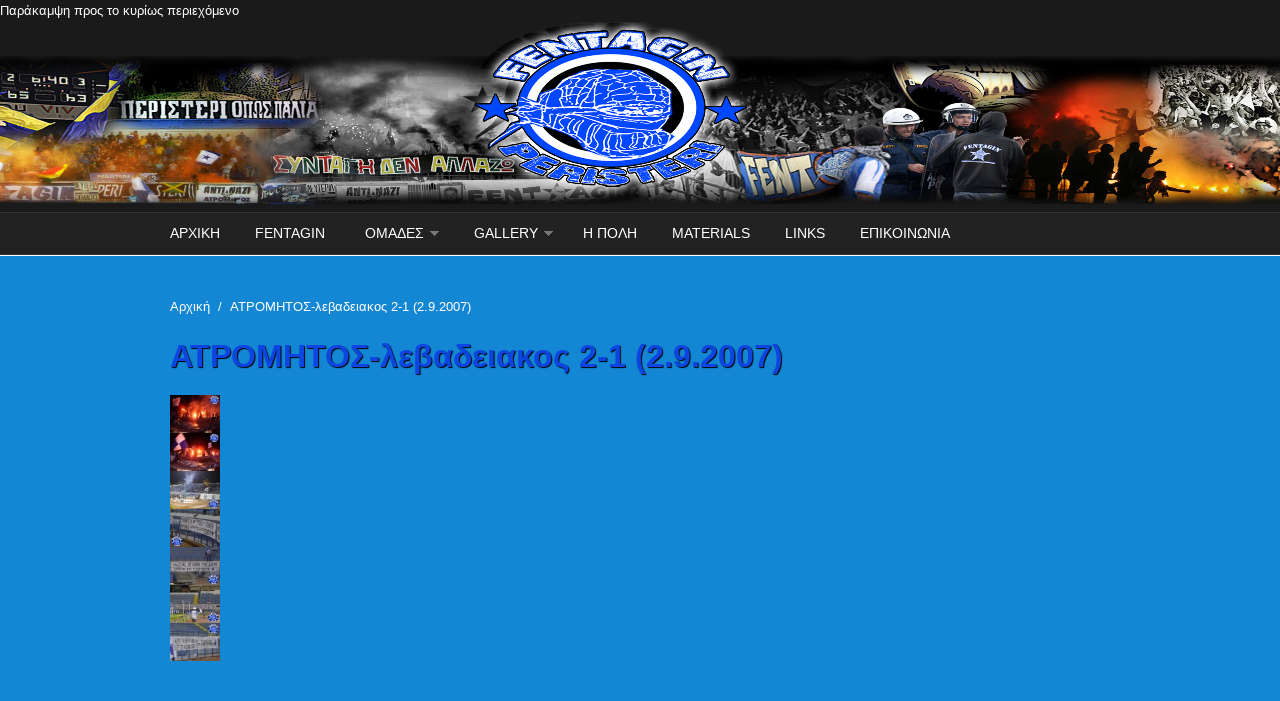

--- FILE ---
content_type: text/html; charset=utf-8
request_url: https://fentagin.gr/%CE%B1%CF%84%CF%81%CE%BF%CE%BC%CE%B7%CF%84%CE%BF%CF%83-%CE%BB%CE%B5%CE%B2%CE%B1%CE%B4%CE%B5%CE%B9%CE%B1%CE%BA%CE%BF%CF%82-2-1-292007
body_size: 139709
content:
<!DOCTYPE html PUBLIC "-//W3C//DTD XHTML+RDFa 1.0//EN"
  "http://www.w3.org/MarkUp/DTD/xhtml-rdfa-1.dtd">
<html xmlns="http://www.w3.org/1999/xhtml" xml:lang="el" version="XHTML+RDFa 1.0" dir="ltr"
  xmlns:content="http://purl.org/rss/1.0/modules/content/"
  xmlns:dc="http://purl.org/dc/terms/"
  xmlns:foaf="http://xmlns.com/foaf/0.1/"
  xmlns:og="http://ogp.me/ns#"
  xmlns:rdfs="http://www.w3.org/2000/01/rdf-schema#"
  xmlns:sioc="http://rdfs.org/sioc/ns#"
  xmlns:sioct="http://rdfs.org/sioc/types#"
  xmlns:skos="http://www.w3.org/2004/02/skos/core#"
  xmlns:xsd="http://www.w3.org/2001/XMLSchema#">

<head profile="http://www.w3.org/1999/xhtml/vocab">
  <meta http-equiv="Content-Type" content="text/html; charset=utf-8" />
<meta name="Generator" content="Drupal 7 (http://drupal.org)" />
<link rel="canonical" href="/%CE%B1%CF%84%CF%81%CE%BF%CE%BC%CE%B7%CF%84%CE%BF%CF%83-%CE%BB%CE%B5%CE%B2%CE%B1%CE%B4%CE%B5%CE%B9%CE%B1%CE%BA%CE%BF%CF%82-2-1-292007" />
<link rel="shortlink" href="/node/258" />
<meta name="MobileOptimized" content="width" />
<meta name="HandheldFriendly" content="true" />
<meta name="viewport" content="width=device-width, initial-scale=1" />
<link rel="shortcut icon" href="https://fentagin.gr/sites/default/files/f_0.jpg" type="image/jpeg" />
  <title>ΑΤΡΟΜΗΤΟΣ-λεβαδειακος 2-1 (2.9.2007) | fentagin</title>  
  <style type="text/css" media="all">
@import url("https://fentagin.gr/modules/system/system.base.css?r6jeff");
@import url("https://fentagin.gr/modules/system/system.menus.css?r6jeff");
@import url("https://fentagin.gr/modules/system/system.messages.css?r6jeff");
@import url("https://fentagin.gr/modules/system/system.theme.css?r6jeff");
</style>
<style type="text/css" media="all">
@import url("https://fentagin.gr/modules/comment/comment.css?r6jeff");
@import url("https://fentagin.gr/modules/field/theme/field.css?r6jeff");
@import url("https://fentagin.gr/modules/node/node.css?r6jeff");
@import url("https://fentagin.gr/modules/poll/poll.css?r6jeff");
@import url("https://fentagin.gr/modules/search/search.css?r6jeff");
@import url("https://fentagin.gr/modules/user/user.css?r6jeff");
@import url("https://fentagin.gr/sites/all/modules/views/css/views.css?r6jeff");
@import url("https://fentagin.gr/sites/all/modules/media/modules/media_wysiwyg/css/media_wysiwyg.base.css?r6jeff");
</style>
<style type="text/css" media="all">
@import url("https://fentagin.gr/sites/all/modules/ctools/css/ctools.css?r6jeff");
@import url("https://fentagin.gr/sites/all/modules/lightbox2/css/lightbox.css?r6jeff");
</style>
<style type="text/css" media="all and (min-width: 980px)">
@import url("https://fentagin.gr/sites/all/themes/corporateclean/css/960.css?r6jeff");
</style>
<style type="text/css" media="all and (min-width: 760px) and (max-width: 980px)">
@import url("https://fentagin.gr/sites/all/themes/corporateclean/css/720.css?r6jeff");
</style>
<style type="text/css" media="all and (max-width: 760px)">
@import url("https://fentagin.gr/sites/all/themes/corporateclean/css/mobile.css?r6jeff");
</style>
<style type="text/css" media="all">
@import url("https://fentagin.gr/sites/all/themes/corporateclean/style.css?r6jeff");
@import url("https://fentagin.gr/sites/default/files/color/corporateclean-86e74c68/colors.css?r6jeff");
</style>

<!--[if (lte IE 8)&(!IEMobile)]>
<link type="text/css" rel="stylesheet" href="https://fentagin.gr/sites/all/themes/corporateclean/css/basic-layout.css?r6jeff" media="all" />
<![endif]-->

<!--[if (lte IE 8)&(!IEMobile)]>
<link type="text/css" rel="stylesheet" href="https://fentagin.gr/sites/all/themes/corporateclean/css/ie.css?r6jeff" media="all" />
<![endif]-->
  
    
  <script type="text/javascript" src="https://fentagin.gr/misc/jquery.js?v=1.4.4"></script>
<script type="text/javascript" src="https://fentagin.gr/misc/jquery-extend-3.4.0.js?v=1.4.4"></script>
<script type="text/javascript" src="https://fentagin.gr/misc/jquery.once.js?v=1.2"></script>
<script type="text/javascript" src="https://fentagin.gr/misc/drupal.js?r6jeff"></script>
<script type="text/javascript" src="https://fentagin.gr/sites/all/libraries/galleria/galleria-1.2.8.min.js?r6jeff"></script>
<script type="text/javascript" src="https://fentagin.gr/sites/all/themes/corporateclean/js/jquery.cycle.all.js?r6jeff"></script>
<script type="text/javascript" src="https://fentagin.gr/sites/default/files/languages/el_hEt7Ley7NZdW6Ic0XChJL0ARulaYP5keMEjoJpv0_Lc.js?r6jeff"></script>
<script type="text/javascript" src="https://fentagin.gr/sites/all/modules/lightbox2/js/lightbox.js?r6jeff"></script>
<script type="text/javascript" src="https://fentagin.gr/sites/all/modules/views_slideshow_ddblock/js/formoptions.js?r6jeff"></script>
<script type="text/javascript" src="https://fentagin.gr/sites/all/libraries/galleria/plugins/flickr/galleria.flickr.min.js?r6jeff"></script>
<script type="text/javascript" src="https://fentagin.gr/sites/all/libraries/galleria/plugins/history/galleria.history.min.js?r6jeff"></script>
<script type="text/javascript" src="https://fentagin.gr/sites/all/libraries/galleria/plugins/picasa/galleria.picasa.min.js?r6jeff"></script>
<script type="text/javascript" src="https://fentagin.gr/sites/all/modules/galleria/js/galleria.load.js?r6jeff"></script>
<script type="text/javascript">
<!--//--><![CDATA[//><!--
jQuery.extend(Drupal.settings, {"basePath":"\/","pathPrefix":"","ajaxPageState":{"theme":"corporateclean","theme_token":"XNuBB__1Rb6B6Ssmk9kByxRMfgeYHE_5IkBaXk3kzMg","js":{"0":1,"misc\/jquery.js":1,"misc\/jquery-extend-3.4.0.js":1,"misc\/jquery.once.js":1,"misc\/drupal.js":1,"sites\/all\/libraries\/galleria\/galleria-1.2.8.min.js":1,"sites\/all\/themes\/corporateclean\/js\/jquery.cycle.all.js":1,"public:\/\/languages\/el_hEt7Ley7NZdW6Ic0XChJL0ARulaYP5keMEjoJpv0_Lc.js":1,"sites\/all\/modules\/lightbox2\/js\/lightbox.js":1,"sites\/all\/modules\/views_slideshow_ddblock\/js\/formoptions.js":1,"sites\/all\/libraries\/galleria\/plugins\/flickr\/galleria.flickr.min.js":1,"sites\/all\/libraries\/galleria\/plugins\/history\/galleria.history.min.js":1,"sites\/all\/libraries\/galleria\/plugins\/picasa\/galleria.picasa.min.js":1,"sites\/all\/modules\/galleria\/js\/galleria.load.js":1},"css":{"modules\/system\/system.base.css":1,"modules\/system\/system.menus.css":1,"modules\/system\/system.messages.css":1,"modules\/system\/system.theme.css":1,"modules\/comment\/comment.css":1,"modules\/field\/theme\/field.css":1,"modules\/node\/node.css":1,"modules\/poll\/poll.css":1,"modules\/search\/search.css":1,"modules\/user\/user.css":1,"sites\/all\/modules\/views\/css\/views.css":1,"sites\/all\/modules\/media\/modules\/media_wysiwyg\/css\/media_wysiwyg.base.css":1,"sites\/all\/modules\/ctools\/css\/ctools.css":1,"sites\/all\/modules\/lightbox2\/css\/lightbox.css":1,"sites\/all\/themes\/corporateclean\/css\/960.css":1,"sites\/all\/themes\/corporateclean\/css\/720.css":1,"sites\/all\/themes\/corporateclean\/css\/mobile.css":1,"sites\/all\/themes\/corporateclean\/style.css":1,"sites\/all\/themes\/corporateclean\/color\/colors.css":1,"sites\/all\/themes\/corporateclean\/css\/basic-layout.css":1,"sites\/all\/themes\/corporateclean\/css\/ie.css":1}},"jcarousel":{"ajaxPath":"\/jcarousel\/ajax\/views"},"lightbox2":{"rtl":"0","file_path":"\/(\\w\\w\/)public:\/","default_image":"\/sites\/all\/modules\/lightbox2\/images\/brokenimage.jpg","border_size":10,"font_color":"000","box_color":"fff","top_position":"","overlay_opacity":"0.8","overlay_color":"000","disable_close_click":1,"resize_sequence":0,"resize_speed":400,"fade_in_speed":400,"slide_down_speed":600,"use_alt_layout":0,"disable_resize":0,"disable_zoom":0,"force_show_nav":0,"show_caption":1,"loop_items":0,"node_link_text":"View Image Details","node_link_target":0,"image_count":"\u0395\u03b9\u03ba\u03cc\u03bd\u03b1 !current \u03b1\u03c0\u03cc !total","video_count":"Video !current of !total","page_count":"Page !current of !total","lite_press_x_close":"press \u003Ca href=\u0022#\u0022 onclick=\u0022hideLightbox(); return FALSE;\u0022\u003E\u003Ckbd\u003Ex\u003C\/kbd\u003E\u003C\/a\u003E to close","download_link_text":"","enable_login":false,"enable_contact":false,"keys_close":"c x 27","keys_previous":"p 37","keys_next":"n 39","keys_zoom":"z","keys_play_pause":"32","display_image_size":"original","image_node_sizes":"()","trigger_lightbox_classes":"","trigger_lightbox_group_classes":"","trigger_slideshow_classes":"","trigger_lightframe_classes":"","trigger_lightframe_group_classes":"","custom_class_handler":0,"custom_trigger_classes":"","disable_for_gallery_lists":true,"disable_for_acidfree_gallery_lists":true,"enable_acidfree_videos":true,"slideshow_interval":5000,"slideshow_automatic_start":true,"slideshow_automatic_exit":true,"show_play_pause":true,"pause_on_next_click":false,"pause_on_previous_click":true,"loop_slides":false,"iframe_width":600,"iframe_height":400,"iframe_border":1,"enable_video":0,"useragent":"Mozilla\/5.0 (Macintosh; Intel Mac OS X 10_15_7) AppleWebKit\/537.36 (KHTML, like Gecko) Chrome\/131.0.0.0 Safari\/537.36; ClaudeBot\/1.0; +claudebot@anthropic.com)"},"galleria":{"themepath":"https:\/\/fentagin.gr\/sites\/all\/libraries\/galleria\/themes\/classic\/galleria.classic.min.js","optionsets":{"default":{"showInfo":true,"lightbox":true,"showImagenav":true,"carousel":true,"thumbFit":true,"thumbnails":true,"height":500,"width":600,"imageCrop":false,"imageMargin":0,"thumbCrop":false,"thumbMargin":0,"fullscreenCrop":false,"fullscreenDoubleTap":true,"touchTransition":"fade"}},"instances":{"galleria-1":"default"}}});
//--><!]]>
</script>

</head>
<body class="html not-front not-logged-in no-sidebars page-node page-node- page-node-258 node-type-image-gallery i18n-el" >
  <div id="skip-link">
    <a href="#main-content" class="element-invisible element-focusable">Παράκαμψη προς το κυρίως περιεχόμενο</a>
  </div>
    ﻿<!-- #header -->
<div id="header">
	<!-- #header-inside -->
    <div id="header-inside" class="container_12 clearfix">
    	<!-- #header-inside-left -->
        <div id="header-inside-left" class="grid_8">
            
                 
                        
        </div><!-- EOF: #header-inside-left -->
        
        <!-- #header-inside-right -->    
        <div id="header-inside-right" class="grid_4">

			
        </div><!-- EOF: #header-inside-right -->
    
    </div><!-- EOF: #header-inside -->

</div><!-- EOF: #header -->

<!-- #header-menu -->
<div id="header-menu">
	<!-- #header-menu-inside -->
    <div id="header-menu-inside" class="container_12 clearfix">
    
    	<div class="grid_12">
            <div id="navigation" class="clearfix">
                          <div class="region region-navigation">
    <div id="block-system-main-menu" class="block block-system block-menu">


<div class="content">
<ul class="menu"><li class="first leaf"><a href="/" title="">ΑΡΧΙΚΗ</a></li>
<li class="leaf"><a href="/fentagin">FENTAGIN</a></li>
<li class="expanded"><a title="" class="nolink">ΟΜΑΔΕΣ</a><ul class="menu"><li class="first leaf"><a href="/%CE%B1%CF%84%CF%81%CF%8C%CE%BC%CE%B7%CF%84%CE%BF%CF%82">ΑΤΡΟΜΗΤΟΣ</a></li>
<li class="last leaf"><a href="/%CE%B3%CF%83%CF%80">Γ.Σ.ΠEΡΙΣΤΕΡΙΟΥ</a></li>
</ul></li>
<li class="expanded"><a href="/imagegalleries" title="">GALLERY</a><ul class="menu"><li class="first expanded"><a href="/histgal/atrohistgal" title="">ΙΣΤΟΡΙΚΟ ΑΡΧΕΙΟ ΑΤΡΟΜΗΤΟΣ</a><ul class="menu"><li class="first leaf"><a href="/ATRONEWS">NEWSPAPERS</a></li>
<li class="leaf"><a href="/ATROTEAM">TEAM</a></li>
<li class="leaf"><a href="/ATROTICKETS">TICKETS</a></li>
<li class="leaf"><a href="/%CE%91%CE%A4%CE%A1%CE%9F%CE%B5%CE%BC%CF%86%CE%B1%CE%BD%CE%B9%CF%83%CE%B5%CE%B9%CF%82">ΕΜΦΑΝΙΣΕΙΣ</a></li>
<li class="last leaf"><a href="/TSHIMANGA">TSHIMANGA FOR EVER</a></li>
</ul></li>
<li class="expanded"><a href="/histgal/gsphistgal%20" title="">ΙΣΤΟΡΙΚΟ ΑΡΧΕΙΟ Γ.Σ.Π</a><ul class="menu"><li class="first leaf"><a href="/GSPNEWS">NEWSPAPERS</a></li>
<li class="leaf"><a href="/GSPTEAM">TEAM</a></li>
<li class="leaf"><a href="/GSPTICKETS">TICKETS</a></li>
<li class="leaf"><a href="/%CE%B5%CE%BC%CF%86%CE%B1%CE%BD%CE%B9%CF%83%CE%B5%CE%B9%CF%83">ΕΜΦΑΝΙΣΕΙΣ</a></li>
<li class="last leaf"><a href="/%CF%83%CF%84%CE%B1%CF%84%CE%B9%CF%83%CF%84%CE%B9%CE%BA%CE%B1-%CE%B9%CF%83%CF%84%CE%BF%CF%81%CE%B9%CE%BA%CE%B1-%CF%83%CF%84%CE%BF%CE%B9%CF%87%CE%B5%CE%B9%CE%B1">ΣΤΑΤΙΣΤΙΚΑ-ΙΣΤΟΡΙΚΑ ΣΤΟΙΧΕΙΑ</a></li>
</ul></li>
<li class="expanded"><a title="" class="nolink">ΚΕΡΚΙΔΑ</a><ul class="menu"><li class="first expanded"><a title="" class="nolink">ΑΤΡΟΜΗΤΟΣ(ΕΚΤΟΣ ΕΔΡΑΣ)</a><ul class="menu"><li class="first leaf"><a href="/2019-2020atro-ektos" title="">2019-2020</a></li>
<li class="leaf"><a href="/2018-2019atro-ektos" title="">2018-2019</a></li>
<li class="leaf"><a href="/2017-2018atro-ektos" title="">2017-2018</a></li>
<li class="leaf"><a href="/2016-2017atro-ektos" title="">2016-2017</a></li>
<li class="leaf"><a href="/2015-2016atro-ektos" title="">2015-2016</a></li>
<li class="leaf"><a href="/2014-2015atro-ektos" title="">2014-2015</a></li>
<li class="leaf"><a href="/2013-2014atro-ektos" title="">2013-2014</a></li>
<li class="leaf"><a href="/2012-2013atro-ektos" title="">2012-2013</a></li>
<li class="leaf"><a href="/2011-2012atro-ektos" title="">2011-2012</a></li>
<li class="leaf"><a href="/2010-2011atro-ektos" title="">2010-2011</a></li>
<li class="leaf"><a href="/2009-2010atro-ektos" title="">2009-2010</a></li>
<li class="leaf"><a href="/2008-2009atro-ektos" title="">2008-2009</a></li>
<li class="leaf"><a href="/2007-2008atro-ektos%20" title="">2007-2008</a></li>
<li class="leaf"><a href="/2006-2007atro-ektos%20" title="">2006-2007</a></li>
<li class="last leaf"><a href="/2005-2006atro-ektos" title="">2005-2006</a></li>
</ul></li>
<li class="expanded"><a title="" class="nolink">ΑΤΡΟΜΗΤΟΣ(ΕΝΤΟΣ ΕΔΡΑΣ)</a><ul class="menu"><li class="first leaf"><a href="/2019-2020atro-entos" title="">2019-2020</a></li>
<li class="leaf"><a href="/2018-2019atro-entos" title="">2018-2019</a></li>
<li class="leaf"><a href="/2017-2018atro-entos" title="">2017-2018</a></li>
<li class="leaf"><a href="/2016-2017atro-entos" title="">2016-2017</a></li>
<li class="leaf"><a href="/2015-2016atro-entos" title="">2015-2016</a></li>
<li class="leaf"><a href="/2014-2015atro-entos" title="">2014-2015</a></li>
<li class="leaf"><a href="/2013-2014atro-entos" title="">2013-2014</a></li>
<li class="leaf"><a href="/2012-2013atro-entos" title="">2012-2013</a></li>
<li class="leaf"><a href="/2011-2012atro-entos" title="">2011-2012</a></li>
<li class="leaf"><a href="/2010-2011atro-entos" title="">2010-2011</a></li>
<li class="leaf"><a href="/2009-2010atro-entos" title="">2009-2010</a></li>
<li class="leaf"><a href="/2008-2009atro-entos" title="">2008-2009</a></li>
<li class="leaf"><a href="/2007-2008atro-entos" title="">2007-2008</a></li>
<li class="leaf"><a href="/2006-2007atro-entos" title="">2006-2007</a></li>
<li class="last leaf"><a href="/2005-2006atro-entos" title="">2005-2006</a></li>
</ul></li>
<li class="expanded"><a title="" class="nolink">Γ.Σ.Π(ΕΚΤΟΣ ΕΔΡΑΣ)</a><ul class="menu"><li class="first leaf"><a href="/2019-2020gsp-ektos" title="">2019-2020</a></li>
<li class="leaf"><a href="/2018-2019gsp-ektos" title="">2018-2019</a></li>
<li class="leaf"><a href="/2017-2018gsp-ektos" title="">2017-2018</a></li>
<li class="leaf"><a href="/2016-2017gsp-ektos" title="">2016-2017</a></li>
<li class="leaf"><a href="/2015-2016gsp-ektos" title="">2015-2016</a></li>
<li class="leaf"><a href="/2014-2015gsp-ektos" title="">2014-2015</a></li>
<li class="leaf"><a href="/2013-2014gsp-ektos" title="">2013-2014</a></li>
<li class="leaf"><a href="/2012-2013gsp-ektos" title="">2012-2013</a></li>
<li class="leaf"><a href="/2011-2012gsp-ektos" title="">2011-2012</a></li>
<li class="leaf"><a href="/2010-2011gsp-ektos" title="">2010-2011</a></li>
<li class="leaf"><a href="/2009-2010gsp-ektos" title="">2009-2010</a></li>
<li class="leaf"><a href="/2008-2009gsp-ektos" title="">2008-2009</a></li>
<li class="leaf"><a href="/2007-2008gsp-ektos" title="">2007-2008</a></li>
<li class="leaf"><a href="/2006-2007gsp-ektos" title="">2006-2007</a></li>
<li class="last leaf"><a href="/2005-2006gsp-ektos" title="">2005-2006</a></li>
</ul></li>
<li class="expanded"><a title="" class="nolink">Γ.Σ.Π(ΕΝΤΟΣ ΕΔΡΑΣ)</a><ul class="menu"><li class="first leaf"><a href="/2019-2020gsp-entos" title="">2019-2020</a></li>
<li class="leaf"><a href="/2018-2019gsp-entos" title="">2018-2019</a></li>
<li class="leaf"><a href="/2017-2018gsp-entos" title="">2017-2018</a></li>
<li class="leaf"><a href="/2016-2017gsp-entos" title="">2016-2017</a></li>
<li class="leaf"><a href="/2015-2016gsp-entos" title="">2015-2016</a></li>
<li class="leaf"><a href="/2014-2015gsp-entos" title="">2014-2015</a></li>
<li class="leaf"><a href="/2013-2014gsp-entos" title="">2013-2014</a></li>
<li class="leaf"><a href="/2012-2013gsp-entos" title="">2012-2013</a></li>
<li class="leaf"><a href="/2011-2012gsp-entos" title="">2011-2012</a></li>
<li class="leaf"><a href="/2010-2011gsp-entos" title="">2010-2011</a></li>
<li class="leaf"><a href="/2009-2010gsp-entos" title="">2009-2010</a></li>
<li class="leaf"><a href="/2008-2009gsp-entos" title="">2008-2009</a></li>
<li class="leaf"><a href="/2007-2008gsp-entos" title="">2007-2008</a></li>
<li class="leaf"><a href="/2006-2007gsp-entos" title="">2006-2007</a></li>
<li class="last leaf"><a href="/2005-2006gsp-entos" title="">2005-2006</a></li>
</ul></li>
<li class="expanded"><a title="" class="nolink">Γ.Σ.Π-ΓΥΝΑΙΚΕΙΟ(ΕΝΤΟΣ ΕΔΡΑΣ)</a><ul class="menu"><li class="first last leaf"><a href="/2012-2013gsp-gynaik-entos" title="">2012-2013</a></li>
</ul></li>
<li class="expanded"><a title="" class="nolink">Γ.Σ.Π-ΓΥΝΑΙΚΕΙΟ(ΕΚΤΟΣ ΕΔΡΑΣ)</a><ul class="menu"><li class="first last leaf"><a href="/2012-2013gsp-gynaik-ektos" title="">2012-2013</a></li>
</ul></li>
<li class="leaf"><a href="/%CF%84%CE%B5%CE%BB%CE%B9%CE%BA%CE%BF%CF%83-%CE%BA%CF%85%CF%80%CE%B5%CE%BB%CE%BB%CE%BF%CF%85-28412">ΤΕΛΙΚΟΣ ΚΥΠΕΛΛΟΥ 28/4/12</a></li>
<li class="leaf"><a href="/%CF%84%CE%B5%CE%BB%CE%B9%CE%BA%CE%BF%CF%83-%CE%BA%CF%85%CF%80%CE%B5%CE%BB%CE%BB%CE%BF%CF%85-30411">ΤΕΛΙΚΟΣ ΚΥΠΕΛΛΟΥ 30/4/11</a></li>
<li class="leaf"><a href="/OLDSCHOOL-%CE%91%CE%A4%CE%A1%CE%9F%CE%9C%CE%97%CE%A4%CE%9F%CE%A3" title="">OLDSCHOOL-ΑΤΡΟΜΗΤΟΣ</a></li>
<li class="last leaf"><a href="/OLDSCHOOL-%CE%93.%CE%A3.%CE%A0" title="">OLDSCHOOL-Γ.Σ.Π</a></li>
</ul></li>
<li class="expanded"><a title="" class="nolink">CLUB</a><ul class="menu"><li class="first leaf"><a href="/%CF%84%CE%B6%CE%BF%CF%85%CE%BC%CE%B1%CE%B3%CE%B9%CE%B1%CF%83">ΤΖΟΥΜΑΓΙΑΣ</a></li>
<li class="leaf"><a href="/%CE%BA%CF%81%CE%B5%CF%83%CE%BD%CE%B1%CF%83">ΚΡΕΣΝΑΣ</a></li>
<li class="leaf"><a href="/%CE%B2%CE%B5%CE%B1%CE%BA%CE%B7">ΒΕΑΚΗ</a></li>
<li class="last leaf"><a href="/%CF%80%CF%84%CF%83%CE%B1%CE%BB%CE%B4%CE%B1%CF%81%CE%B7">Π.ΤΣΑΛΔΑΡΗ</a></li>
</ul></li>
<li class="expanded"><a href="/gipedo" title="">ΓΗΠΕΔΟ</a><ul class="menu"><li class="first leaf"><a href="/atro-gipedo">ΑΤΡΟΜΗΤΟΣ</a></li>
<li class="last leaf"><a href="/gsp-gipedo">Γ.Σ.Π</a></li>
</ul></li>
<li class="leaf"><a href="/logos-0">LOGOS</a></li>
<li class="leaf"><a href="/tattoo-0">TATTOO</a></li>
<li class="leaf"><a href="/graffiti-stencils">GRAFFITI-STENCILS</a></li>
<li class="expanded"><a href="/materials-1" title="">MATERIALS</a><ul class="menu"><li class="first leaf"><a href="/t-shirts">T-SHIRTS</a></li>
<li class="leaf"><a href="/scarves">SCARVES</a></li>
<li class="leaf"><a href="/sweaters-jackets">SWEATERS &amp; JACKETS</a></li>
<li class="leaf"><a href="/%CE%BA%CE%BF%CE%BD%CE%BA%CE%B1%CF%81%CE%B4%CE%B5%CF%83">ΚΟΝΚΑΡΔΕΣ</a></li>
<li class="last leaf"><a href="/others">OTHERS</a></li>
</ul></li>
<li class="expanded"><a href="/MakingOf" title="">MAKING OF</a><ul class="menu"><li class="first leaf"><a href="/making-of2014">MAKING OF(2014)</a></li>
<li class="leaf"><a href="/making-of2013">MAKING OF(2013)</a></li>
<li class="leaf"><a href="/making-of2012">MAKING OF(2012)</a></li>
<li class="leaf"><a href="/making-of2011">MAKING OF(2011)</a></li>
<li class="last leaf"><a href="/making-of2010">MAKING OF(2010)</a></li>
</ul></li>
<li class="leaf"><a href="/stickers-0">STICKERS</a></li>
<li class="expanded"><a href="/afises" title="">ΑΦΙΣΕΣ</a><ul class="menu"><li class="first leaf"><a href="/%CE%BC%CF%80%CF%81%CE%BF%CF%83%CE%BF%CF%85%CF%81%CE%B5%CF%83">ΜΠΡΟΣΟΥΡΕΣ</a></li>
<li class="last leaf"><a href="/fanzines">FANZINES</a></li>
</ul></li>
<li class="last expanded"><a href="/ekdiloseis" title="">ΕΞΩΓΗΠΕΔΙΚΕΣ EΚΔΗΛΩΣΕΙΣ-ΔΡΑΣΕΙΣ</a><ul class="menu"><li class="first leaf"><a href="/3rd-pure-n-local-festival">3rd PURE N&#039; LOCAL FESTIVAL</a></li>
<li class="leaf"><a href="/2nd-pure-n-local-festival">2nd PURE N&#039; LOCAL FESTIVAL</a></li>
<li class="leaf"><a href="/1st-pure-n-local-festival">1st PURE N&#039; LOCAL FESTIVAL</a></li>
<li class="leaf"><a href="/1o-dihmero-veaki">1ο ΔΙΗΜΕΡΟ ΕΚΔΗΛΩΣΕΩΝ ΑΙΜ.ΒΕΑΚΗ 28</a></li>
<li class="last leaf"><a href="/%CE%B5%CE%BD%CE%B1%CE%BD%CF%84%CE%B9%CE%B1-%CF%83%CF%84%CE%B7%CE%BD-%CE%BA%CE%B1%CF%81%CF%84%CE%B1-%CF%86%CE%B9%CE%BB%CE%B1%CE%B8%CE%BB%CE%BF%CF%85-%CF%80%CE%B1%CF%81%CE%B5%CE%BC%CE%B2%CE%B1%CF%83%CE%B7-%CF%83%CF%84%CE%B7-%CE%BA%CE%B5%CE%BD%CF%84%CF%81%CE%B9%CE%BA%CE%B7-%CF%80%CE%BB%CE%B1%CF%84%CE%B5%CE%B9%CE%B1-%CF%84%CE%B7%CF%83-%CF%80%CE%BF%CE%BB%CE%B7%CF%83">ΕΝΑΝΤΙΑ ΣΤΗΝ ΚΑΡΤΑ ΦΙΛΑΘΛΟΥ</a></li>
</ul></li>
</ul></li>
<li class="leaf"><a href="/%CE%B7-%CF%80%CE%BF%CE%BB%CE%B7">Η ΠΟΛΗ</a></li>
<li class="leaf"><a href="/materials-0">MATERIALS</a></li>
<li class="leaf"><a href="/links">Links</a></li>
<li class="last leaf"><a href="/contact" title="">Επικοινωνία</a></li>
</ul></div>
</div>  </div>
                        </div>
        </div>
        
    </div><!-- EOF: #header-menu-inside -->

</div><!-- EOF: #header-menu -->

<!-- #banner -->
<div id="banner">

		
        
        
	  

</div><!-- EOF: #banner -->


<!-- #content -->
<div id="content">
	<!-- #content-inside -->
    <div id="content-inside" class="container_12 clearfix">
    
                
                <div id="main" class="grid_12">    
                    
            <div class="breadcrumb"><a href="/">Αρχική</a> <span class="breadcrumb-separator">/</span>ΑΤΡΟΜΗΤΟΣ-λεβαδειακος 2-1 (2.9.2007)</div>            
                   
                 
                        
                        
			                        <h1>ΑΤΡΟΜΗΤΟΣ-λεβαδειακος 2-1 (2.9.2007)</h1>
                                    
                        
              <div class="region region-content">
    <div id="block-system-main" class="block block-system">


<div class="content">
<div id="node-258" class="node node-image-gallery" about="/%CE%B1%CF%84%CF%81%CE%BF%CE%BC%CE%B7%CF%84%CE%BF%CF%83-%CE%BB%CE%B5%CE%B2%CE%B1%CE%B4%CE%B5%CE%B9%CE%B1%CE%BA%CE%BF%CF%82-2-1-292007" typeof="sioc:Item foaf:Document">

  
      <span property="dc:title" content="ΑΤΡΟΜΗΤΟΣ-λεβαδειακος 2-1 (2.9.2007)" class="rdf-meta element-hidden"></span><span property="sioc:num_replies" content="0" datatype="xsd:integer" class="rdf-meta element-hidden"></span>
  
  <div class="content clearfix">
    <div class="field field-name-field-image field-type-image field-label-hidden"><div class="field-items"><div class="field-item even"><div class="galleria-content clearfix" id="galleria-1">
  <a href="https://fentagin.gr/sites/default/files/styles/galleria_zoom/public/IMG_1125.JPG?itok=7Vb__eLt" rel="https://fentagin.gr/sites/default/files/IMG_1125.JPG"><img typeof="foaf:Image" src="https://fentagin.gr/sites/default/files/styles/galleria_thumb/public/IMG_1125.JPG?itok=r0RINUZD" width="50" height="38" alt="" /></a><a href="https://fentagin.gr/sites/default/files/styles/galleria_zoom/public/IMG_1126.JPG?itok=huDmlixb" rel="https://fentagin.gr/sites/default/files/IMG_1126.JPG"><img typeof="foaf:Image" src="https://fentagin.gr/sites/default/files/styles/galleria_thumb/public/IMG_1126.JPG?itok=_GBIJgWl" width="50" height="38" alt="" /></a><a href="https://fentagin.gr/sites/default/files/styles/galleria_zoom/public/IMG_1113.JPG?itok=N9V4KQ7S" rel="https://fentagin.gr/sites/default/files/IMG_1113.JPG"><img typeof="foaf:Image" src="https://fentagin.gr/sites/default/files/styles/galleria_thumb/public/IMG_1113.JPG?itok=E5hmfExk" width="50" height="38" alt="" /></a><a href="https://fentagin.gr/sites/default/files/styles/galleria_zoom/public/IMG_1099.JPG?itok=4Bcu4uA6" rel="https://fentagin.gr/sites/default/files/IMG_1099.JPG"><img typeof="foaf:Image" src="https://fentagin.gr/sites/default/files/styles/galleria_thumb/public/IMG_1099.JPG?itok=ZKs-5Hmb" width="50" height="38" alt="" /></a><a href="https://fentagin.gr/sites/default/files/styles/galleria_zoom/public/IMG_1100.JPG?itok=Zes676BU" rel="https://fentagin.gr/sites/default/files/IMG_1100.JPG"><img typeof="foaf:Image" src="https://fentagin.gr/sites/default/files/styles/galleria_thumb/public/IMG_1100.JPG?itok=rkeGWUk2" width="50" height="38" alt="" /></a><a href="https://fentagin.gr/sites/default/files/styles/galleria_zoom/public/IMG_1104.JPG?itok=B8SwdOoX" rel="https://fentagin.gr/sites/default/files/IMG_1104.JPG"><img typeof="foaf:Image" src="https://fentagin.gr/sites/default/files/styles/galleria_thumb/public/IMG_1104.JPG?itok=vfZSaBOp" width="50" height="38" alt="" /></a><a href="https://fentagin.gr/sites/default/files/styles/galleria_zoom/public/IMG_1107.JPG?itok=iqSXBNSy" rel="https://fentagin.gr/sites/default/files/IMG_1107.JPG"><img typeof="foaf:Image" src="https://fentagin.gr/sites/default/files/styles/galleria_thumb/public/IMG_1107.JPG?itok=ZjncLiQW" width="50" height="38" alt="" /></a></div>
</div></div></div>  </div>

  <div class="clearfix">
          <div class="links"></div>
    
      </div>

</div></div>
</div>  </div>
            
                        
        </div><!-- EOF: #main -->
        
          

    </div><!-- EOF: #content-inside -->

</div><!-- EOF: #content -->

<!-- #footer -->    
<div id="footer">
	<!-- #footer-inside -->
    <div id="footer-inside" class="container_12 clearfix">
    
        <div class="footer-area grid_4">
          <div class="region region-footer-first">
    <div id="block-block-6" class="block block-block">


<div class="content">
<p> </p>
<p><a href="http://www.fentagin.gr/against-modern-football" target="_blank"><img src="[data-uri]" alt="" height="200" width="200" /></a></p>
</div>
</div>  </div>
        </div><!-- EOF: .footer-area -->
        
        <div class="footer-area grid_4">
          <div class="region region-footer-second">
    <div id="block-block-4" class="block block-block">


<div class="content">
<p> </p>
<p><a href="http://www.fentagin.gr/%CE%BD%CE%B1%CE%B9-%CF%83%CF%84%CE%B9%CF%83-%CE%BC%CE%B5%CF%84%CE%B1%CE%BA%CE%B9%CE%BD%CE%B7%CF%83%CE%B5%CE%B9%CF%83-%CF%84%CF%89%CE%BD-%CE%BF%CF%80%CE%B1%CE%B4%CF%89%CE%BD" target="_blank"><img style="display: block; margin-left: auto; margin-right: auto;" src="[data-uri]" alt="" height="198" width="198" /></a></p>
</div>
</div>  </div>
        </div><!-- EOF: .footer-area -->
        
        <div class="footer-area grid_4">
          <div class="region region-footer-third">
    <div id="block-block-7" class="block block-block">


<div class="content">
<p style="text-align: right;">  </p>
<p dir="ltr"><a href="http://www.fentagin.gr/pyro" target="_blank"><img style="float: right;" src="[data-uri]" alt="" height="194" width="194" /></a></p>
</div>
</div>  </div>
        </div><!-- EOF: .footer-area -->
       
    </div><!-- EOF: #footer-inside -->

</div><!-- EOF: #footer -->

<!-- #footer-bottom -->    
<div id="footer-bottom">
	<!-- #footer-bottom-inside --> 
    <div id="footer-bottom-inside" class="container_12 clearfix">
    	<!-- #footer-bottom-left --> 
    	<div id="footer-bottom-left" class="grid_8">
        
                        
              <div class="region region-footer">
    <div id="block-block-1" class="block block-block">


<div class="content">
<p><a href="http://www.fentagin.gr">Αρχική </a>Ι <a href="http://www.fentagin.gr/fentagin">Fentagin </a>I <a href="http://www.fentagin.gr/fentagin/%CE%B1%CF%84%CF%81%CF%8C%CE%BC%CE%B7%CF%84%CE%BF%CF%82">Ατρόμητος </a>Ι <a href="http://www.fentagin.gr/fentagin/%CE%B3%CF%83%CF%80">Γ.Σ.Π </a>Ι <a href="http://www.fentagin.gr">Η Πόλη </a>Ι <a href="http://www.fentagin.gr/fentagin/galleries">Galleries </a>I <a href="http://www.fentagin.gr/downloads">Downloads </a><span style="color: #ffffff;">I </span><a href="http://www.fentagin.gr/links">Links </a><span style="color: #000000;"><span style="color: #ffffff;">I </span><a href="/user">Σύνδεση </a></span><span style="color: #000000;"><span style="color: #ffffff;">I</span><a href="/contact"> Επικοινωνία</a><br /></span></p>
</div>
</div>  </div>
            
        </div>
    	<!-- #footer-bottom-right --> 
        <div id="footer-bottom-right" class="grid_4">
        
        	        
        </div><!-- EOF: #footer-bottom-right -->
       
    </div><!-- EOF: #footer-bottom-inside -->

</div><!-- EOF: #footer -->  <script type="text/javascript">
<!--//--><![CDATA[//><!--
jQuery(document).ready(function($) {
	
	$(window).load(function() {
	
		$("#slideshow img").show();
		$("#slideshow").fadeIn("slow");
		$("#slider-controls-wrapper").fadeIn("slow");
	
		$("#slideshow").cycle({
			fx:    "fade",
			speed:  "slow",
			random: 0,
			nowrap: 0,
			pause: 0,
			pager:  "#slider-navigation",
			pagerAnchorBuilder: function(idx, slide) {
				return "#slider-navigation li:eq(" + (idx) + ") a";
			},
			slideResize: true,
			containerResize: false,
			height: "auto",
			fit: 1,
			before: function(){
				$(this).parent().find(".slider-item.current").removeClass("current");
			},
			after: onAfter
		});
	});
	
	function onAfter(curr, next, opts, fwd) {
		var $ht = $(this).height();
		$(this).parent().height($ht);
		$(this).addClass("current");
	}
	
	$(window).load(function() {
		var $ht = $(".slider-item.current").height();
		$("#slideshow").height($ht);
	});
	
	$(window).resize(function() {
		var $ht = $(".slider-item.current").height();
		$("#slideshow").height($ht);
	});
	
	});
//--><!]]>
</script>
</body>
</html>


--- FILE ---
content_type: text/css
request_url: https://fentagin.gr/sites/default/files/color/corporateclean-86e74c68/colors.css?r6jeff
body_size: 934
content:

/* ---------- Color Module Styles ----------- */
body { color: #ffffff; background:#1a1a1a; }

a, li a.active,
#footer a:hover, #footer li a.active:hover, #footer-bottom a:hover, #footer-bottom li a.active:hover,
#header a, #header-menu ul.menu li a:hover, #header-menu ul.menu li a.active, #header-menu ul.menu li ul.menu li a:hover,
#navigation .block-superfish ul.sf-menu li a:focus, #navigation .block-superfish ul.sf-menu li a:hover, #navigation .block-superfish ul.sf-menu li a.active,
.front .node h1.front-heading { color:#ffffff; }

#header-menu a, #header-menu ul.menu li a, #navigation .block-superfish ul.sf-menu li a { color:#ffffff; }

#footer a, #footer li a.active, #footer-bottom a, #footer-bottom li a.active { color:#e4e4e4; }

h1, h2, h3, h4, h5, h6 { color:#0d45e1; text-shadow: 1px 1px 1px #000000; }

#slogan { color:#d5d5d5; }

#header {background: url("/sites/default/files/f.png") no-repeat scroll 0 0 transparent;
height: 190px;
width:auto;
margin-left:auto;
margin-right:auto;
margin-top:-20px;
background-position:center;}

#header-menu { background: #222222; border-top:1px solid #353535; border-bottom:1px solid #353535; }

#header-menu ul.menu li.expanded ul.menu, #navigation .block-superfish ul.sf-menu li, #navigation .block-superfish ul.sf-menu li li a { background: #222222; }

#header-menu ul.menu li.expanded ul.menu li a, #footer .block ul.menu li a, #navigation .block-superfish ul.sf-menu li li a { border-bottom:1px solid #353535; }
#footer-bottom { border-top:1px solid #353535; }
ul.secondary-menu li, #footer-bottom ul.menu li { border-right:1px solid #353535; }

#header-menu ul.menu li ul.menu li a:hover,
#header-menu ul.menu li.expanded ul.menu li.expanded a:hover,
#header-menu ul.menu li.expanded ul.menu li.leaf a:hover,
#navigation .block-superfish ul.sf-menu li li:hover,
#navigation .block-superfish ul.sf-menu li li a:focus, #navigation .block-superfish ul.sf-menu li li a:hover, #navigation .block-superfish ul.sf-menu li li a:active  { background-color:#1b1b1b; }

#banner  {
background: #2993db;
/* IE10 */ 
background-image: -ms-linear-gradient(top, #2993db 0%, #0c5698 100%);
/* Mozilla Firefox */ 
background-image: -moz-linear-gradient(top, #2993db 0%, #0c5698 100%);
/* Opera */ 
background-image: -o-linear-gradient(top, #2993db 0%, #0c5698 100%);
/* Webkit (Safari/Chrome 10) */ 
background-image: -webkit-gradient(linear, left top, left bottom, color-stop(0, #2993db), color-stop(1, #0c5698));
/* Webkit (Chrome 11+) */ 
background-image: -webkit-linear-gradient(top, #2993db 0%, #0c5698 100%);
/* Proposed W3C Markup */ 
background-image: linear-gradient(top, #2993db 0%, #0c5698 100%);
/* IE6-9 */ 
filter:  progid:DXImageTransform.Microsoft.gradient(startColorstr='#2993db', endColorstr='#0c5698');
 
border-bottom:1px solid #fcfcfc; }

#content {
background: #1487d4;
/* IE10 */ 
background-image: -ms-linear-gradient(top, #1487d4 0%, #1487d4 100%);
/* Mozilla Firefox */ 
background-image: -moz-linear-gradient(top, #1487d4 0%, #1487d4 100%);
/* Opera */ 
background-image: -o-linear-gradient(top, #1487d4 0%, #1487d4 100%);
/* Webkit (Safari/Chrome 10) */ 
background-image: -webkit-gradient(linear, left top, left bottom, color-stop(0, #1487d4), color-stop(1, #1487d4));
/* Webkit (Chrome 11+) */ 
background-image: -webkit-linear-gradient(top, #1487d4 0%, #1487d4 100%);
/* Proposed W3C Markup */ 
background-image: linear-gradient(top, #1487d4 0%, #1487d4 100%);
/* IE6-9 */ 
filter:  progid:DXImageTransform.Microsoft.gradient(startColorstr='#1487d4', endColorstr='#1487d4'); }

#footer { background:#181818; }

#footer-bottom { 
background: #1a1a1a;
/* IE10 */ 
background-image: -ms-linear-gradient(top, #262626 0%, #1a1a1a 100%);
/* Mozilla Firefox */ 
background-image: -moz-linear-gradient(top, #262626 0%, #1a1a1a 100%);
/* Opera */ 
background-image: -o-linear-gradient(top, #262626 0%, #1a1a1a 100%);
/* Webkit (Safari/Chrome 10) */ 
background-image: -webkit-gradient(linear, left top, left bottom, color-stop(0, #262626), color-stop(1, #1a1a1a));
/* Webkit (Chrome 11+) */ 
background-image: -webkit-linear-gradient(top, #262626 0%, #1a1a1a 100%);
/* Proposed W3C Markup */ 
background-image: linear-gradient(top, #262626 0%, #1a1a1a 100%);
/* IE6-9 */ 
filter:  progid:DXImageTransform.Microsoft.gradient(startColorstr='#262626', endColorstr='#1a1a1a'); }

.links ul li a, a.more, #comments ul.links li a,
input[type="submit"], input[type="reset"], input[type="button"] { color:#0c5698; text-shadow: 0 1px 1px #0093c5; 
/* background */
background: #0365b5;
/* IE10 */ 
background-image: -ms-linear-gradient(top, #0365b5 0%, #6bc0f5 100%);
/* Mozilla Firefox */ 
background-image: -moz-linear-gradient(top, #0365b5 0%, #6bc0f5 100%);
/* Opera */ 
background-image: -o-linear-gradient(top, #0365b5 0%, #6bc0f5 100%);
/* Webkit (Safari/Chrome 10) */ 
background-image: -webkit-gradient(linear, left top, left bottom, color-stop(0, #0365b5), color-stop(1, #6bc0f5));
/* Webkit (Chrome 11+) */ 
background-image: -webkit-linear-gradient(top, #0365b5 0%, #6bc0f5 100%);
/* Proposed W3C Markup */ 
background-image: linear-gradient(top, #0365b5 0%, #6bc0f5 100%);
/* IE6-9 */ 
filter:  progid:DXImageTransform.Microsoft.gradient(startColorstr='#0365b5', endColorstr='#6bc0f5');
/* shadow */
-webkit-box-shadow: 0px 1px 2px #0093c5; -moz-box-shadow: 0px 1px 2px #0093c5; box-shadow: 0px 1px 2px #0093c5; }

.links ul li a:hover, a.more:hover, #comments ul.links li a:hover,
input[type="submit"]:hover, input[type="reset"]:hover, input[type="button"]:hover { background: #45bce4; }

.region-sidebar-first .block .content, .region-sidebar-second .block .content { background:#1487d4; }